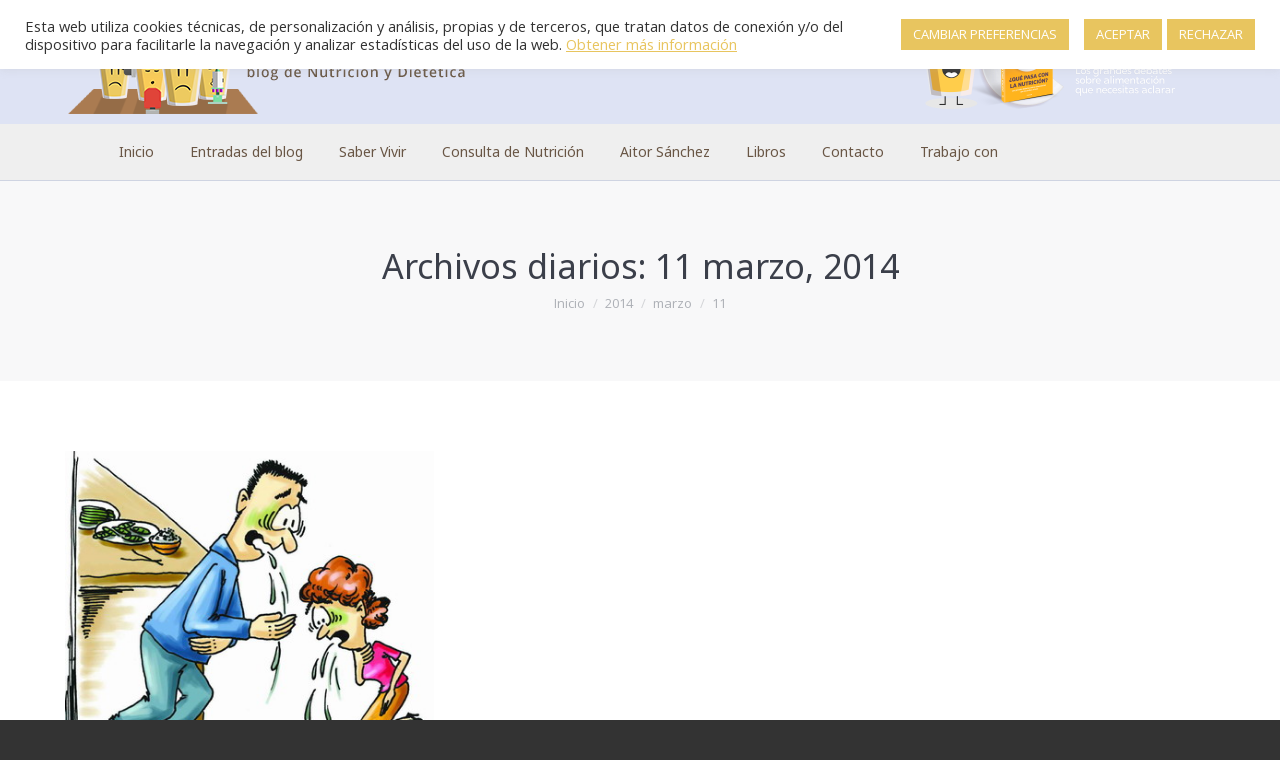

--- FILE ---
content_type: text/html; charset=UTF-8
request_url: https://www.midietacojea.com/2014/03/11/
body_size: 14806
content:
<!DOCTYPE html>
<!--[if !(IE 6) | !(IE 7) | !(IE 8)  ]><!-->
<html lang="es" class="no-js">
<!--<![endif]-->
<head>
	<meta charset="UTF-8" />
		<meta name="viewport" content="width=device-width, initial-scale=1, maximum-scale=1, user-scalable=0">
		<meta name="theme-color" content="#cba447"/>	<link rel="profile" href="https://gmpg.org/xfn/11" />
	        <script type="text/javascript">
            if (/Android|webOS|iPhone|iPad|iPod|BlackBerry|IEMobile|Opera Mini/i.test(navigator.userAgent)) {
                var originalAddEventListener = EventTarget.prototype.addEventListener,
                    oldWidth = window.innerWidth;

                EventTarget.prototype.addEventListener = function (eventName, eventHandler, useCapture) {
                    if (eventName === "resize") {
                        originalAddEventListener.call(this, eventName, function (event) {
                            if (oldWidth === window.innerWidth) {
                                return;
                            }
                            oldWidth = window.innerWidth;
                            if (eventHandler.handleEvent) {
                                eventHandler.handleEvent.call(this, event);
                            }
                            else {
                                eventHandler.call(this, event);
                            };
                        }, useCapture);
                    }
                    else {
                        originalAddEventListener.call(this, eventName, eventHandler, useCapture);
                    };
                };
            };
        </script>
		<title>11 marzo, 2014 &#8211; Mi Dieta Cojea</title>
<meta name='robots' content='max-image-preview:large' />
	<style>img:is([sizes="auto" i], [sizes^="auto," i]) { contain-intrinsic-size: 3000px 1500px }</style>
	<link rel='dns-prefetch' href='//maxcdn.bootstrapcdn.com' />
<link rel='dns-prefetch' href='//fonts.googleapis.com' />
<link rel="alternate" type="application/rss+xml" title="Mi Dieta Cojea &raquo; Feed" href="https://www.midietacojea.com/feed/" />
<link rel="alternate" type="application/rss+xml" title="Mi Dieta Cojea &raquo; Feed de los comentarios" href="https://www.midietacojea.com/comments/feed/" />
<script type="text/javascript">
/* <![CDATA[ */
window._wpemojiSettings = {"baseUrl":"https:\/\/s.w.org\/images\/core\/emoji\/16.0.1\/72x72\/","ext":".png","svgUrl":"https:\/\/s.w.org\/images\/core\/emoji\/16.0.1\/svg\/","svgExt":".svg","source":{"concatemoji":"https:\/\/www.midietacojea.com\/wp-includes\/js\/wp-emoji-release.min.js?ver=6.8.3"}};
/*! This file is auto-generated */
!function(s,n){var o,i,e;function c(e){try{var t={supportTests:e,timestamp:(new Date).valueOf()};sessionStorage.setItem(o,JSON.stringify(t))}catch(e){}}function p(e,t,n){e.clearRect(0,0,e.canvas.width,e.canvas.height),e.fillText(t,0,0);var t=new Uint32Array(e.getImageData(0,0,e.canvas.width,e.canvas.height).data),a=(e.clearRect(0,0,e.canvas.width,e.canvas.height),e.fillText(n,0,0),new Uint32Array(e.getImageData(0,0,e.canvas.width,e.canvas.height).data));return t.every(function(e,t){return e===a[t]})}function u(e,t){e.clearRect(0,0,e.canvas.width,e.canvas.height),e.fillText(t,0,0);for(var n=e.getImageData(16,16,1,1),a=0;a<n.data.length;a++)if(0!==n.data[a])return!1;return!0}function f(e,t,n,a){switch(t){case"flag":return n(e,"\ud83c\udff3\ufe0f\u200d\u26a7\ufe0f","\ud83c\udff3\ufe0f\u200b\u26a7\ufe0f")?!1:!n(e,"\ud83c\udde8\ud83c\uddf6","\ud83c\udde8\u200b\ud83c\uddf6")&&!n(e,"\ud83c\udff4\udb40\udc67\udb40\udc62\udb40\udc65\udb40\udc6e\udb40\udc67\udb40\udc7f","\ud83c\udff4\u200b\udb40\udc67\u200b\udb40\udc62\u200b\udb40\udc65\u200b\udb40\udc6e\u200b\udb40\udc67\u200b\udb40\udc7f");case"emoji":return!a(e,"\ud83e\udedf")}return!1}function g(e,t,n,a){var r="undefined"!=typeof WorkerGlobalScope&&self instanceof WorkerGlobalScope?new OffscreenCanvas(300,150):s.createElement("canvas"),o=r.getContext("2d",{willReadFrequently:!0}),i=(o.textBaseline="top",o.font="600 32px Arial",{});return e.forEach(function(e){i[e]=t(o,e,n,a)}),i}function t(e){var t=s.createElement("script");t.src=e,t.defer=!0,s.head.appendChild(t)}"undefined"!=typeof Promise&&(o="wpEmojiSettingsSupports",i=["flag","emoji"],n.supports={everything:!0,everythingExceptFlag:!0},e=new Promise(function(e){s.addEventListener("DOMContentLoaded",e,{once:!0})}),new Promise(function(t){var n=function(){try{var e=JSON.parse(sessionStorage.getItem(o));if("object"==typeof e&&"number"==typeof e.timestamp&&(new Date).valueOf()<e.timestamp+604800&&"object"==typeof e.supportTests)return e.supportTests}catch(e){}return null}();if(!n){if("undefined"!=typeof Worker&&"undefined"!=typeof OffscreenCanvas&&"undefined"!=typeof URL&&URL.createObjectURL&&"undefined"!=typeof Blob)try{var e="postMessage("+g.toString()+"("+[JSON.stringify(i),f.toString(),p.toString(),u.toString()].join(",")+"));",a=new Blob([e],{type:"text/javascript"}),r=new Worker(URL.createObjectURL(a),{name:"wpTestEmojiSupports"});return void(r.onmessage=function(e){c(n=e.data),r.terminate(),t(n)})}catch(e){}c(n=g(i,f,p,u))}t(n)}).then(function(e){for(var t in e)n.supports[t]=e[t],n.supports.everything=n.supports.everything&&n.supports[t],"flag"!==t&&(n.supports.everythingExceptFlag=n.supports.everythingExceptFlag&&n.supports[t]);n.supports.everythingExceptFlag=n.supports.everythingExceptFlag&&!n.supports.flag,n.DOMReady=!1,n.readyCallback=function(){n.DOMReady=!0}}).then(function(){return e}).then(function(){var e;n.supports.everything||(n.readyCallback(),(e=n.source||{}).concatemoji?t(e.concatemoji):e.wpemoji&&e.twemoji&&(t(e.twemoji),t(e.wpemoji)))}))}((window,document),window._wpemojiSettings);
/* ]]> */
</script>
<style id='wp-emoji-styles-inline-css' type='text/css'>

	img.wp-smiley, img.emoji {
		display: inline !important;
		border: none !important;
		box-shadow: none !important;
		height: 1em !important;
		width: 1em !important;
		margin: 0 0.07em !important;
		vertical-align: -0.1em !important;
		background: none !important;
		padding: 0 !important;
	}
</style>
<link rel='stylesheet' id='wp-block-library-css' href='https://www.midietacojea.com/wp-includes/css/dist/block-library/style.min.css?ver=6.8.3' type='text/css' media='all' />
<style id='wp-block-library-theme-inline-css' type='text/css'>
.wp-block-audio :where(figcaption){color:#555;font-size:13px;text-align:center}.is-dark-theme .wp-block-audio :where(figcaption){color:#ffffffa6}.wp-block-audio{margin:0 0 1em}.wp-block-code{border:1px solid #ccc;border-radius:4px;font-family:Menlo,Consolas,monaco,monospace;padding:.8em 1em}.wp-block-embed :where(figcaption){color:#555;font-size:13px;text-align:center}.is-dark-theme .wp-block-embed :where(figcaption){color:#ffffffa6}.wp-block-embed{margin:0 0 1em}.blocks-gallery-caption{color:#555;font-size:13px;text-align:center}.is-dark-theme .blocks-gallery-caption{color:#ffffffa6}:root :where(.wp-block-image figcaption){color:#555;font-size:13px;text-align:center}.is-dark-theme :root :where(.wp-block-image figcaption){color:#ffffffa6}.wp-block-image{margin:0 0 1em}.wp-block-pullquote{border-bottom:4px solid;border-top:4px solid;color:currentColor;margin-bottom:1.75em}.wp-block-pullquote cite,.wp-block-pullquote footer,.wp-block-pullquote__citation{color:currentColor;font-size:.8125em;font-style:normal;text-transform:uppercase}.wp-block-quote{border-left:.25em solid;margin:0 0 1.75em;padding-left:1em}.wp-block-quote cite,.wp-block-quote footer{color:currentColor;font-size:.8125em;font-style:normal;position:relative}.wp-block-quote:where(.has-text-align-right){border-left:none;border-right:.25em solid;padding-left:0;padding-right:1em}.wp-block-quote:where(.has-text-align-center){border:none;padding-left:0}.wp-block-quote.is-large,.wp-block-quote.is-style-large,.wp-block-quote:where(.is-style-plain){border:none}.wp-block-search .wp-block-search__label{font-weight:700}.wp-block-search__button{border:1px solid #ccc;padding:.375em .625em}:where(.wp-block-group.has-background){padding:1.25em 2.375em}.wp-block-separator.has-css-opacity{opacity:.4}.wp-block-separator{border:none;border-bottom:2px solid;margin-left:auto;margin-right:auto}.wp-block-separator.has-alpha-channel-opacity{opacity:1}.wp-block-separator:not(.is-style-wide):not(.is-style-dots){width:100px}.wp-block-separator.has-background:not(.is-style-dots){border-bottom:none;height:1px}.wp-block-separator.has-background:not(.is-style-wide):not(.is-style-dots){height:2px}.wp-block-table{margin:0 0 1em}.wp-block-table td,.wp-block-table th{word-break:normal}.wp-block-table :where(figcaption){color:#555;font-size:13px;text-align:center}.is-dark-theme .wp-block-table :where(figcaption){color:#ffffffa6}.wp-block-video :where(figcaption){color:#555;font-size:13px;text-align:center}.is-dark-theme .wp-block-video :where(figcaption){color:#ffffffa6}.wp-block-video{margin:0 0 1em}:root :where(.wp-block-template-part.has-background){margin-bottom:0;margin-top:0;padding:1.25em 2.375em}
</style>
<style id='classic-theme-styles-inline-css' type='text/css'>
/*! This file is auto-generated */
.wp-block-button__link{color:#fff;background-color:#32373c;border-radius:9999px;box-shadow:none;text-decoration:none;padding:calc(.667em + 2px) calc(1.333em + 2px);font-size:1.125em}.wp-block-file__button{background:#32373c;color:#fff;text-decoration:none}
</style>
<style id='global-styles-inline-css' type='text/css'>
:root{--wp--preset--aspect-ratio--square: 1;--wp--preset--aspect-ratio--4-3: 4/3;--wp--preset--aspect-ratio--3-4: 3/4;--wp--preset--aspect-ratio--3-2: 3/2;--wp--preset--aspect-ratio--2-3: 2/3;--wp--preset--aspect-ratio--16-9: 16/9;--wp--preset--aspect-ratio--9-16: 9/16;--wp--preset--color--black: #000000;--wp--preset--color--cyan-bluish-gray: #abb8c3;--wp--preset--color--white: #FFF;--wp--preset--color--pale-pink: #f78da7;--wp--preset--color--vivid-red: #cf2e2e;--wp--preset--color--luminous-vivid-orange: #ff6900;--wp--preset--color--luminous-vivid-amber: #fcb900;--wp--preset--color--light-green-cyan: #7bdcb5;--wp--preset--color--vivid-green-cyan: #00d084;--wp--preset--color--pale-cyan-blue: #8ed1fc;--wp--preset--color--vivid-cyan-blue: #0693e3;--wp--preset--color--vivid-purple: #9b51e0;--wp--preset--color--accent: #cba447;--wp--preset--color--dark-gray: #111;--wp--preset--color--light-gray: #767676;--wp--preset--gradient--vivid-cyan-blue-to-vivid-purple: linear-gradient(135deg,rgba(6,147,227,1) 0%,rgb(155,81,224) 100%);--wp--preset--gradient--light-green-cyan-to-vivid-green-cyan: linear-gradient(135deg,rgb(122,220,180) 0%,rgb(0,208,130) 100%);--wp--preset--gradient--luminous-vivid-amber-to-luminous-vivid-orange: linear-gradient(135deg,rgba(252,185,0,1) 0%,rgba(255,105,0,1) 100%);--wp--preset--gradient--luminous-vivid-orange-to-vivid-red: linear-gradient(135deg,rgba(255,105,0,1) 0%,rgb(207,46,46) 100%);--wp--preset--gradient--very-light-gray-to-cyan-bluish-gray: linear-gradient(135deg,rgb(238,238,238) 0%,rgb(169,184,195) 100%);--wp--preset--gradient--cool-to-warm-spectrum: linear-gradient(135deg,rgb(74,234,220) 0%,rgb(151,120,209) 20%,rgb(207,42,186) 40%,rgb(238,44,130) 60%,rgb(251,105,98) 80%,rgb(254,248,76) 100%);--wp--preset--gradient--blush-light-purple: linear-gradient(135deg,rgb(255,206,236) 0%,rgb(152,150,240) 100%);--wp--preset--gradient--blush-bordeaux: linear-gradient(135deg,rgb(254,205,165) 0%,rgb(254,45,45) 50%,rgb(107,0,62) 100%);--wp--preset--gradient--luminous-dusk: linear-gradient(135deg,rgb(255,203,112) 0%,rgb(199,81,192) 50%,rgb(65,88,208) 100%);--wp--preset--gradient--pale-ocean: linear-gradient(135deg,rgb(255,245,203) 0%,rgb(182,227,212) 50%,rgb(51,167,181) 100%);--wp--preset--gradient--electric-grass: linear-gradient(135deg,rgb(202,248,128) 0%,rgb(113,206,126) 100%);--wp--preset--gradient--midnight: linear-gradient(135deg,rgb(2,3,129) 0%,rgb(40,116,252) 100%);--wp--preset--font-size--small: 13px;--wp--preset--font-size--medium: 20px;--wp--preset--font-size--large: 36px;--wp--preset--font-size--x-large: 42px;--wp--preset--spacing--20: 0.44rem;--wp--preset--spacing--30: 0.67rem;--wp--preset--spacing--40: 1rem;--wp--preset--spacing--50: 1.5rem;--wp--preset--spacing--60: 2.25rem;--wp--preset--spacing--70: 3.38rem;--wp--preset--spacing--80: 5.06rem;--wp--preset--shadow--natural: 6px 6px 9px rgba(0, 0, 0, 0.2);--wp--preset--shadow--deep: 12px 12px 50px rgba(0, 0, 0, 0.4);--wp--preset--shadow--sharp: 6px 6px 0px rgba(0, 0, 0, 0.2);--wp--preset--shadow--outlined: 6px 6px 0px -3px rgba(255, 255, 255, 1), 6px 6px rgba(0, 0, 0, 1);--wp--preset--shadow--crisp: 6px 6px 0px rgba(0, 0, 0, 1);}:where(.is-layout-flex){gap: 0.5em;}:where(.is-layout-grid){gap: 0.5em;}body .is-layout-flex{display: flex;}.is-layout-flex{flex-wrap: wrap;align-items: center;}.is-layout-flex > :is(*, div){margin: 0;}body .is-layout-grid{display: grid;}.is-layout-grid > :is(*, div){margin: 0;}:where(.wp-block-columns.is-layout-flex){gap: 2em;}:where(.wp-block-columns.is-layout-grid){gap: 2em;}:where(.wp-block-post-template.is-layout-flex){gap: 1.25em;}:where(.wp-block-post-template.is-layout-grid){gap: 1.25em;}.has-black-color{color: var(--wp--preset--color--black) !important;}.has-cyan-bluish-gray-color{color: var(--wp--preset--color--cyan-bluish-gray) !important;}.has-white-color{color: var(--wp--preset--color--white) !important;}.has-pale-pink-color{color: var(--wp--preset--color--pale-pink) !important;}.has-vivid-red-color{color: var(--wp--preset--color--vivid-red) !important;}.has-luminous-vivid-orange-color{color: var(--wp--preset--color--luminous-vivid-orange) !important;}.has-luminous-vivid-amber-color{color: var(--wp--preset--color--luminous-vivid-amber) !important;}.has-light-green-cyan-color{color: var(--wp--preset--color--light-green-cyan) !important;}.has-vivid-green-cyan-color{color: var(--wp--preset--color--vivid-green-cyan) !important;}.has-pale-cyan-blue-color{color: var(--wp--preset--color--pale-cyan-blue) !important;}.has-vivid-cyan-blue-color{color: var(--wp--preset--color--vivid-cyan-blue) !important;}.has-vivid-purple-color{color: var(--wp--preset--color--vivid-purple) !important;}.has-black-background-color{background-color: var(--wp--preset--color--black) !important;}.has-cyan-bluish-gray-background-color{background-color: var(--wp--preset--color--cyan-bluish-gray) !important;}.has-white-background-color{background-color: var(--wp--preset--color--white) !important;}.has-pale-pink-background-color{background-color: var(--wp--preset--color--pale-pink) !important;}.has-vivid-red-background-color{background-color: var(--wp--preset--color--vivid-red) !important;}.has-luminous-vivid-orange-background-color{background-color: var(--wp--preset--color--luminous-vivid-orange) !important;}.has-luminous-vivid-amber-background-color{background-color: var(--wp--preset--color--luminous-vivid-amber) !important;}.has-light-green-cyan-background-color{background-color: var(--wp--preset--color--light-green-cyan) !important;}.has-vivid-green-cyan-background-color{background-color: var(--wp--preset--color--vivid-green-cyan) !important;}.has-pale-cyan-blue-background-color{background-color: var(--wp--preset--color--pale-cyan-blue) !important;}.has-vivid-cyan-blue-background-color{background-color: var(--wp--preset--color--vivid-cyan-blue) !important;}.has-vivid-purple-background-color{background-color: var(--wp--preset--color--vivid-purple) !important;}.has-black-border-color{border-color: var(--wp--preset--color--black) !important;}.has-cyan-bluish-gray-border-color{border-color: var(--wp--preset--color--cyan-bluish-gray) !important;}.has-white-border-color{border-color: var(--wp--preset--color--white) !important;}.has-pale-pink-border-color{border-color: var(--wp--preset--color--pale-pink) !important;}.has-vivid-red-border-color{border-color: var(--wp--preset--color--vivid-red) !important;}.has-luminous-vivid-orange-border-color{border-color: var(--wp--preset--color--luminous-vivid-orange) !important;}.has-luminous-vivid-amber-border-color{border-color: var(--wp--preset--color--luminous-vivid-amber) !important;}.has-light-green-cyan-border-color{border-color: var(--wp--preset--color--light-green-cyan) !important;}.has-vivid-green-cyan-border-color{border-color: var(--wp--preset--color--vivid-green-cyan) !important;}.has-pale-cyan-blue-border-color{border-color: var(--wp--preset--color--pale-cyan-blue) !important;}.has-vivid-cyan-blue-border-color{border-color: var(--wp--preset--color--vivid-cyan-blue) !important;}.has-vivid-purple-border-color{border-color: var(--wp--preset--color--vivid-purple) !important;}.has-vivid-cyan-blue-to-vivid-purple-gradient-background{background: var(--wp--preset--gradient--vivid-cyan-blue-to-vivid-purple) !important;}.has-light-green-cyan-to-vivid-green-cyan-gradient-background{background: var(--wp--preset--gradient--light-green-cyan-to-vivid-green-cyan) !important;}.has-luminous-vivid-amber-to-luminous-vivid-orange-gradient-background{background: var(--wp--preset--gradient--luminous-vivid-amber-to-luminous-vivid-orange) !important;}.has-luminous-vivid-orange-to-vivid-red-gradient-background{background: var(--wp--preset--gradient--luminous-vivid-orange-to-vivid-red) !important;}.has-very-light-gray-to-cyan-bluish-gray-gradient-background{background: var(--wp--preset--gradient--very-light-gray-to-cyan-bluish-gray) !important;}.has-cool-to-warm-spectrum-gradient-background{background: var(--wp--preset--gradient--cool-to-warm-spectrum) !important;}.has-blush-light-purple-gradient-background{background: var(--wp--preset--gradient--blush-light-purple) !important;}.has-blush-bordeaux-gradient-background{background: var(--wp--preset--gradient--blush-bordeaux) !important;}.has-luminous-dusk-gradient-background{background: var(--wp--preset--gradient--luminous-dusk) !important;}.has-pale-ocean-gradient-background{background: var(--wp--preset--gradient--pale-ocean) !important;}.has-electric-grass-gradient-background{background: var(--wp--preset--gradient--electric-grass) !important;}.has-midnight-gradient-background{background: var(--wp--preset--gradient--midnight) !important;}.has-small-font-size{font-size: var(--wp--preset--font-size--small) !important;}.has-medium-font-size{font-size: var(--wp--preset--font-size--medium) !important;}.has-large-font-size{font-size: var(--wp--preset--font-size--large) !important;}.has-x-large-font-size{font-size: var(--wp--preset--font-size--x-large) !important;}
:where(.wp-block-post-template.is-layout-flex){gap: 1.25em;}:where(.wp-block-post-template.is-layout-grid){gap: 1.25em;}
:where(.wp-block-columns.is-layout-flex){gap: 2em;}:where(.wp-block-columns.is-layout-grid){gap: 2em;}
:root :where(.wp-block-pullquote){font-size: 1.5em;line-height: 1.6;}
</style>
<link rel='stylesheet' id='contact-form-7-css' href='https://www.midietacojea.com/wp-content/plugins/contact-form-7/includes/css/styles.css?ver=5.6.3' type='text/css' media='all' />
<link rel='stylesheet' id='cookie-law-info-css' href='https://www.midietacojea.com/wp-content/plugins/cookie-law-info/legacy/public/css/cookie-law-info-public.css?ver=3.0.0' type='text/css' media='all' />
<link rel='stylesheet' id='cookie-law-info-gdpr-css' href='https://www.midietacojea.com/wp-content/plugins/cookie-law-info/legacy/public/css/cookie-law-info-gdpr.css?ver=3.0.0' type='text/css' media='all' />
<link rel='stylesheet' id='ehb_stylesheet-css' href='https://www.midietacojea.com/wp-content/plugins/easy-heads-up-bar/css/ehu.css?ver=2.1.7' type='text/css' media='all' />
<link rel='stylesheet' id='rs-plugin-settings-css' href='https://www.midietacojea.com/wp-content/plugins/revslider/public/assets/css/settings.css?ver=5.3.1.5' type='text/css' media='all' />
<style id='rs-plugin-settings-inline-css' type='text/css'>
#rs-demo-id {}
</style>
<link rel='stylesheet' id='simple-share-buttons-adder-font-awesome-css' href='//maxcdn.bootstrapcdn.com/font-awesome/4.3.0/css/font-awesome.min.css?ver=8.3.1' type='text/css' media='all' />
<link rel='stylesheet' id='magnific-popup-au-css' href='https://www.midietacojea.com/wp-content/plugins/youtube-channel/assets/lib/magnific-popup/magnific-popup.min.css?ver=3.0.12.1' type='text/css' media='all' />
<link rel='stylesheet' id='youtube-channel-css' href='https://www.midietacojea.com/wp-content/plugins/youtube-channel/assets/css/youtube-channel.css?ver=3.0.12.1' type='text/css' media='all' />
<link rel='stylesheet' id='the7-Defaults-css' href='https://www.midietacojea.com/wp-content/uploads/smile_fonts/Defaults/Defaults.css?ver=6.8.3' type='text/css' media='all' />
<link rel='stylesheet' id='dt-web-fonts-css' href='https://fonts.googleapis.com/css?family=Roboto:400,500,600,700%7COpen+Sans:400,600,700%7CNoto+Sans:400,600,700' type='text/css' media='all' />
<link rel='stylesheet' id='dt-main-css' href='https://www.midietacojea.com/wp-content/themes/dt-the7/css/main.min.css?ver=10.13.1' type='text/css' media='all' />
<link rel='stylesheet' id='the7-font-css' href='https://www.midietacojea.com/wp-content/themes/dt-the7/fonts/icomoon-the7-font/icomoon-the7-font.min.css?ver=10.13.1' type='text/css' media='all' />
<link rel='stylesheet' id='the7-awesome-fonts-css' href='https://www.midietacojea.com/wp-content/themes/dt-the7/fonts/FontAwesome/css/all.min.css?ver=10.13.1' type='text/css' media='all' />
<link rel='stylesheet' id='the7-awesome-fonts-back-css' href='https://www.midietacojea.com/wp-content/themes/dt-the7/fonts/FontAwesome/back-compat.min.css?ver=10.13.1' type='text/css' media='all' />
<link rel='stylesheet' id='the7-custom-scrollbar-css' href='https://www.midietacojea.com/wp-content/themes/dt-the7/lib/custom-scrollbar/custom-scrollbar.min.css?ver=10.13.1' type='text/css' media='all' />
<link rel='stylesheet' id='the7-wpbakery-css' href='https://www.midietacojea.com/wp-content/themes/dt-the7/css/wpbakery.min.css?ver=10.13.1' type='text/css' media='all' />
<link rel='stylesheet' id='the7-css-vars-css' href='https://www.midietacojea.com/wp-content/uploads/the7-css/css-vars.css?ver=4191f318e168' type='text/css' media='all' />
<link rel='stylesheet' id='dt-custom-css' href='https://www.midietacojea.com/wp-content/uploads/the7-css/custom.css?ver=4191f318e168' type='text/css' media='all' />
<link rel='stylesheet' id='dt-media-css' href='https://www.midietacojea.com/wp-content/uploads/the7-css/media.css?ver=4191f318e168' type='text/css' media='all' />
<link rel='stylesheet' id='the7-mega-menu-css' href='https://www.midietacojea.com/wp-content/uploads/the7-css/mega-menu.css?ver=4191f318e168' type='text/css' media='all' />
<link rel='stylesheet' id='style-css' href='https://www.midietacojea.com/wp-content/themes/dt-the7-child/style.css?ver=10.13.1' type='text/css' media='all' />
<script type="text/javascript" src="https://www.midietacojea.com/wp-includes/js/jquery/jquery.min.js?ver=3.7.1" id="jquery-core-js"></script>
<script type="text/javascript" src="https://www.midietacojea.com/wp-includes/js/jquery/jquery-migrate.min.js?ver=3.4.1" id="jquery-migrate-js"></script>
<script type="text/javascript" id="cookie-law-info-js-extra">
/* <![CDATA[ */
var Cli_Data = {"nn_cookie_ids":[],"cookielist":[],"non_necessary_cookies":[],"ccpaEnabled":"","ccpaRegionBased":"","ccpaBarEnabled":"","strictlyEnabled":["necessary","obligatoire"],"ccpaType":"gdpr","js_blocking":"","custom_integration":"","triggerDomRefresh":"","secure_cookies":""};
var cli_cookiebar_settings = {"animate_speed_hide":"500","animate_speed_show":"500","background":"#FFF","border":"#b1a6a6c2","border_on":"","button_1_button_colour":"#e8c55f","button_1_button_hover":"#ba9e4c","button_1_link_colour":"#fff","button_1_as_button":"1","button_1_new_win":"","button_2_button_colour":"#333","button_2_button_hover":"#292929","button_2_link_colour":"#e8c55f","button_2_as_button":"","button_2_hidebar":"","button_3_button_colour":"#e8c55f","button_3_button_hover":"#ba9e4c","button_3_link_colour":"#fff","button_3_as_button":"1","button_3_new_win":"","button_4_button_colour":"#e8c55f","button_4_button_hover":"#ba9e4c","button_4_link_colour":"#ffffff","button_4_as_button":"1","button_7_button_colour":"#e8c55f","button_7_button_hover":"#ba9e4c","button_7_link_colour":"#fff","button_7_as_button":"1","button_7_new_win":"","font_family":"inherit","header_fix":"","notify_animate_hide":"1","notify_animate_show":"","notify_div_id":"#cookie-law-info-bar","notify_position_horizontal":"right","notify_position_vertical":"top","scroll_close":"","scroll_close_reload":"","accept_close_reload":"","reject_close_reload":"","showagain_tab":"","showagain_background":"#fff","showagain_border":"#000","showagain_div_id":"#cookie-law-info-again","showagain_x_position":"100px","text":"#333333","show_once_yn":"","show_once":"10000","logging_on":"","as_popup":"","popup_overlay":"1","bar_heading_text":"","cookie_bar_as":"banner","popup_showagain_position":"bottom-right","widget_position":"left"};
var log_object = {"ajax_url":"https:\/\/www.midietacojea.com\/wp-admin\/admin-ajax.php"};
/* ]]> */
</script>
<script type="text/javascript" src="https://www.midietacojea.com/wp-content/plugins/cookie-law-info/legacy/public/js/cookie-law-info-public.js?ver=3.0.0" id="cookie-law-info-js"></script>
<script type="text/javascript" src="https://www.midietacojea.com/wp-content/plugins/revslider/public/assets/js/jquery.themepunch.tools.min.js?ver=5.3.1.5" id="tp-tools-js"></script>
<script type="text/javascript" src="https://www.midietacojea.com/wp-content/plugins/revslider/public/assets/js/jquery.themepunch.revolution.min.js?ver=5.3.1.5" id="revmin-js"></script>
<script type="text/javascript" id="dt-above-fold-js-extra">
/* <![CDATA[ */
var dtLocal = {"themeUrl":"https:\/\/www.midietacojea.com\/wp-content\/themes\/dt-the7","passText":"Para ver esta publicaci\u00f3n protegida, introduce la contrase\u00f1a debajo:","moreButtonText":{"loading":"Cargando...","loadMore":"Cargar m\u00e1s"},"postID":"1714","ajaxurl":"https:\/\/www.midietacojea.com\/wp-admin\/admin-ajax.php","REST":{"baseUrl":"https:\/\/www.midietacojea.com\/wp-json\/the7\/v1","endpoints":{"sendMail":"\/send-mail"}},"contactMessages":{"required":"One or more fields have an error. Please check and try again.","terms":"Please accept the privacy policy.","fillTheCaptchaError":"Please, fill the captcha."},"captchaSiteKey":"","ajaxNonce":"f55352a3ca","pageData":{"type":"archive","template":"archive","layout":"masonry"},"themeSettings":{"smoothScroll":"off","lazyLoading":false,"accentColor":{"mode":"solid","color":"#cba447"},"desktopHeader":{"height":180},"ToggleCaptionEnabled":"disabled","ToggleCaption":"Navigation","floatingHeader":{"showAfter":94,"showMenu":false,"height":56,"logo":{"showLogo":true,"html":"","url":"https:\/\/www.midietacojea.com\/"}},"topLine":{"floatingTopLine":{"logo":{"showLogo":false,"html":""}}},"mobileHeader":{"firstSwitchPoint":990,"secondSwitchPoint":500,"firstSwitchPointHeight":70,"secondSwitchPointHeight":56,"mobileToggleCaptionEnabled":"disabled","mobileToggleCaption":"Men\u00fa"},"stickyMobileHeaderFirstSwitch":{"logo":{"html":"<img class=\" preload-me\" src=\"https:\/\/www.midietacojea.com\/wp-content\/uploads\/logo-mi-dieta-cojea.png\" srcset=\"https:\/\/www.midietacojea.com\/wp-content\/uploads\/logo-mi-dieta-cojea.png 486w\" width=\"486\" height=\"104\"   sizes=\"486px\" alt=\"Mi Dieta Cojea\" \/>"}},"stickyMobileHeaderSecondSwitch":{"logo":{"html":"<img class=\" preload-me\" src=\"https:\/\/www.midietacojea.com\/wp-content\/uploads\/logo-mi-dieta-cojea.png\" srcset=\"https:\/\/www.midietacojea.com\/wp-content\/uploads\/logo-mi-dieta-cojea.png 486w\" width=\"486\" height=\"104\"   sizes=\"486px\" alt=\"Mi Dieta Cojea\" \/>"}},"content":{"textColor":"#4f4f4f","headerColor":"#424242"},"sidebar":{"switchPoint":970},"boxedWidth":"1280px","stripes":{"stripe1":{"textColor":"#787d85","headerColor":"#3b3f4a"},"stripe2":{"textColor":"#8b9199","headerColor":"#ffffff"},"stripe3":{"textColor":"#ffffff","headerColor":"#ffffff"}}},"VCMobileScreenWidth":"768"};
var dtShare = {"shareButtonText":{"facebook":"Compartir en Facebook","twitter":"Tweet","pinterest":"Tweet","linkedin":"Compartir en Linkedin","whatsapp":"Compartir en Whatsapp"},"overlayOpacity":"85"};
/* ]]> */
</script>
<script type="text/javascript" src="https://www.midietacojea.com/wp-content/themes/dt-the7/js/above-the-fold.min.js?ver=10.13.1" id="dt-above-fold-js"></script>
<link rel="https://api.w.org/" href="https://www.midietacojea.com/wp-json/" /><link rel="EditURI" type="application/rsd+xml" title="RSD" href="https://www.midietacojea.com/xmlrpc.php?rsd" />
<meta name="generator" content="WordPress 6.8.3" />
<script type="text/javascript">
(function(url){
	if(/(?:Chrome\/26\.0\.1410\.63 Safari\/537\.31|WordfenceTestMonBot)/.test(navigator.userAgent)){ return; }
	var addEvent = function(evt, handler) {
		if (window.addEventListener) {
			document.addEventListener(evt, handler, false);
		} else if (window.attachEvent) {
			document.attachEvent('on' + evt, handler);
		}
	};
	var removeEvent = function(evt, handler) {
		if (window.removeEventListener) {
			document.removeEventListener(evt, handler, false);
		} else if (window.detachEvent) {
			document.detachEvent('on' + evt, handler);
		}
	};
	var evts = 'contextmenu dblclick drag dragend dragenter dragleave dragover dragstart drop keydown keypress keyup mousedown mousemove mouseout mouseover mouseup mousewheel scroll'.split(' ');
	var logHuman = function() {
		if (window.wfLogHumanRan) { return; }
		window.wfLogHumanRan = true;
		var wfscr = document.createElement('script');
		wfscr.type = 'text/javascript';
		wfscr.async = true;
		wfscr.src = url + '&r=' + Math.random();
		(document.getElementsByTagName('head')[0]||document.getElementsByTagName('body')[0]).appendChild(wfscr);
		for (var i = 0; i < evts.length; i++) {
			removeEvent(evts[i], logHuman);
		}
	};
	for (var i = 0; i < evts.length; i++) {
		addEvent(evts[i], logHuman);
	}
})('//www.midietacojea.com/?wordfence_lh=1&hid=9571FA94A7CA402EB6C3CA90DC967D9A');
</script><meta name="generator" content="Powered by WPBakery Page Builder - drag and drop page builder for WordPress."/>
<meta name="generator" content="Powered by Slider Revolution 5.3.1.5 - responsive, Mobile-Friendly Slider Plugin for WordPress with comfortable drag and drop interface." />
<link rel="icon" href="https://www.midietacojea.com/wp-content/uploads/vaso-midietacojea.png" type="image/png" sizes="16x16"/><noscript><style> .wpb_animate_when_almost_visible { opacity: 1; }</style></noscript><!-- Global site tag (gtag.js) - Google Analytics -->
<script async src="https://www.googletagmanager.com/gtag/js?id=UA-99275944-1"></script>
<script>
  window.dataLayer = window.dataLayer || [];
  function gtag(){dataLayer.push(arguments);}
  gtag('js', new Date());

  gtag('config', 'UA-99275944-1');
</script><style id='the7-custom-inline-css' type='text/css'>
.youtube_channel.ytc_wall_1-6 .ytc_video_container {
    padding: 5px;
    box-sizing: border-box;
    max-width: 33.333%;
}
/*.youtube_channel.ytc_wall_1-6 .ytc_video_container.ytc_video_1 {
    max-width: 100%;
}*/
@media screen and (max-width: 768px) {
    .youtube_channel.ytc_wall_1-6 .ytc_video_container:not(.ytc_video_1) {
        max-width: 50%;
    }
   .youtube_channel.ytc_wall_1-6 .ytc_video_container {
       max-width: 100%;
   }
}
@media screen and (max-width: 545px) {
   #ehu-bar {
     display:none;
   }
}
@media screen and (max-width: 480px) {
    .youtube_channel.ytc_wall_1-6 .ytc_video_container:not(.ytc_video_1) {
        max-width: 100%;
    }
}

#ehu-bar {
    box-shadow: 0 -5px 10px rgba(0, 0, 0, 0.35);
}
#ehu-bar #mce-EMAIL{
   color: #333!important;
}

.interiorbarra #mce-EMAIL {
    min-width: 270px;
}
.interiorbarra {
    max-width: 1250px;
    margin: auto!important;
}
.interiorbarra .mc-field-group {
    float: left;
    margin: 0 15px!important;
}
.interiorbarra #mc-embedded-subscribe {
    height: 42px;
    font-size: 16px;
    font-weight: normal;
    padding: 0 20px;
}
.interiorbarra img {
    float: left;
    position: relative;
    bottom: 0;
    margin-top: -45px;
    margin-right: 30px;
    max-width: 100%;
}
#ehu-open-button {
    right: 65px!important;
    bottom: 16px!important;
}
.author.vcard {
    display: none;
}
.feedrtve .wf-cell.wf-1 a {
    text-decoration: none;
    font-size: 14px;
    padding-bottom: 17px;
    display: block;
    line-height: 21px;
}
.feedrtve .wf-cell.wf-1 a:hover {
color: #cba447;
}
::-webkit-input-placeholder { /* WebKit browsers */
color: #555 !important;
opacity: 1;
}

:-moz-placeholder { /* Mozilla Firefox 4 to 18 */
color: #555 !important;
opacity: 1;
}
::-moz-placeholder { /* Mozilla Firefox 19+ */
color: #555 !important;
opacity: 1;
}
:-ms-input-placeholder { /* Internet Explorer 10+ */
color: #555 !important;
opacity: 1;
}
.ssba.ssba-wrap {
    border: 1px solid #ccc;
    padding: 15px;
    margin-top: 45px;
}
body.home #comments {
    display: none;
}
</style>
</head>
<body id="the7-body" class="archive date wp-embed-responsive wp-theme-dt-the7 wp-child-theme-dt-the7-child layout-masonry description-under-image boxed-layout dt-responsive-on right-mobile-menu-close-icon ouside-menu-close-icon mobile-hamburger-close-bg-enable mobile-hamburger-close-bg-hover-enable  fade-medium-mobile-menu-close-icon fade-medium-menu-close-icon srcset-enabled btn-flat custom-btn-color custom-btn-hover-color floating-mobile-menu-icon top-header first-switch-logo-left first-switch-menu-right second-switch-logo-left second-switch-menu-right right-mobile-menu layzr-loading-on popup-message-style dt-fa-compatibility the7-ver-10.13.1 wpb-js-composer js-comp-ver-6.9.0 vc_responsive">
<!-- The7 10.13.1 -->

<div id="page" class="boxed">
	<a class="skip-link screen-reader-text" href="#content">Saltar al contenido</a>

<div class="masthead classic-header left bg-behind-menu widgets full-height line-decoration shadow-mobile-header-decoration small-mobile-menu-icon mobile-menu-icon-bg-on mobile-menu-icon-hover-bg-on dt-parent-menu-clickable show-sub-menu-on-hover"  role="banner">

	<div class="top-bar full-width-line top-bar-empty">
	<div class="top-bar-bg" ></div>
	<div class="mini-widgets left-widgets"></div><div class="mini-widgets right-widgets"></div></div>

	<header class="header-bar">

		<div class="branding">
	<div id="site-title" class="assistive-text">Mi Dieta Cojea</div>
	<div id="site-description" class="assistive-text">Blog de Nutrición y Dietética</div>
	<a class="" href="https://www.midietacojea.com/"><img class=" preload-me" src="https://www.midietacojea.com/wp-content/uploads/logo-mi-dieta-cojea.png" srcset="https://www.midietacojea.com/wp-content/uploads/logo-mi-dieta-cojea.png 486w" width="486" height="104"   sizes="486px" alt="Mi Dieta Cojea" /></a><div class="mini-widgets"></div><div class="mini-widgets"><div class="text-area show-on-desktop in-menu-first-switch in-menu-second-switch"><p><a href="https://www.midietacojea.com/libro-que-pasa-con-la-nutricion/"> <img src="https://www.midietacojea.com/wp-content/uploads/Banner-QPCLN-sin-fondo-300x98-1.png" style="max-width:100%;"/></p>
</div></div></div>

		<nav class="navigation">

			<ul id="primary-menu" class="main-nav underline-decoration l-to-r-line outside-item-remove-margin"><li class="menu-item menu-item-type-post_type menu-item-object-page menu-item-home menu-item-101 first depth-0"><a href='https://www.midietacojea.com/' data-level='1'><span class="menu-item-text"><span class="menu-text">Inicio</span></span></a></li> <li class="menu-item menu-item-type-post_type menu-item-object-page menu-item-has-children menu-item-148 has-children depth-0"><a href='https://www.midietacojea.com/entradas-del-blog/' data-level='1'><span class="menu-item-text"><span class="menu-text">Entradas del blog</span></span></a><ul class="sub-nav hover-style-bg level-arrows-on"><li class="menu-item menu-item-type-post_type menu-item-object-page menu-item-6105 first depth-1"><a href='https://www.midietacojea.com/nutricion-y-dietetica/' data-level='2'><span class="menu-item-text"><span class="menu-text">Nutrición y dietética</span></span></a></li> <li class="menu-item menu-item-type-post_type menu-item-object-page menu-item-6104 depth-1"><a href='https://www.midietacojea.com/ciencia-y-tecnologia/' data-level='2'><span class="menu-item-text"><span class="menu-text">Ciencia y tecnología</span></span></a></li> <li class="menu-item menu-item-type-post_type menu-item-object-page menu-item-6103 depth-1"><a href='https://www.midietacojea.com/alimentacion-y-sociedad/' data-level='2'><span class="menu-item-text"><span class="menu-text">Alimentación y sociedad</span></span></a></li> <li class="menu-item menu-item-type-post_type menu-item-object-page menu-item-6102 depth-1"><a href='https://www.midietacojea.com/compra-y-cocina/' data-level='2'><span class="menu-item-text"><span class="menu-text">Compra y cocina</span></span></a></li> <li class="menu-item menu-item-type-post_type menu-item-object-page menu-item-6101 depth-1"><a href='https://www.midietacojea.com/salud-2/' data-level='2'><span class="menu-item-text"><span class="menu-text">Salud</span></span></a></li> </ul></li> <li class="menu-item menu-item-type-custom menu-item-object-custom menu-item-102 depth-0"><a href='http://www.rtve.es/alacarta/videos/saber-vivir/' target='_blank' data-level='1'><span class="menu-item-text"><span class="menu-text">Saber Vivir</span></span></a></li> <li class="menu-item menu-item-type-custom menu-item-object-custom menu-item-103 depth-0"><a href='http://www.centroaleris.com' target='_blank' data-level='1'><span class="menu-item-text"><span class="menu-text">Consulta de Nutrición</span></span></a></li> <li class="menu-item menu-item-type-post_type menu-item-object-page menu-item-191 depth-0"><a href='https://www.midietacojea.com/aitor-sanchez/' data-level='1'><span class="menu-item-text"><span class="menu-text">Aitor Sánchez</span></span></a></li> <li class="menu-item menu-item-type-post_type menu-item-object-page menu-item-has-children menu-item-6043 has-children depth-0"><a href='https://www.midietacojea.com/libro-mi-dieta-cojea/' data-level='1'><span class="menu-item-text"><span class="menu-text">Libros</span></span></a><ul class="sub-nav hover-style-bg level-arrows-on"><li class="menu-item menu-item-type-post_type menu-item-object-page menu-item-6042 first depth-1"><a href='https://www.midietacojea.com/libro-mi-dieta-cojea/' data-level='2'><span class="menu-item-text"><span class="menu-text">Libro Mi Dieta Cojea</span></span></a></li> <li class="menu-item menu-item-type-post_type menu-item-object-page menu-item-6041 depth-1"><a href='https://www.midietacojea.com/libro-mi-dieta-ya-no-cojea/' data-level='2'><span class="menu-item-text"><span class="menu-text">Libro Mi Dieta Ya No Cojea</span></span></a></li> <li class="menu-item menu-item-type-post_type menu-item-object-page menu-item-6039 depth-1"><a href='https://www.midietacojea.com/libro-que-le-doy-de-comer/' data-level='2'><span class="menu-item-text"><span class="menu-text">Libro ¿Qué le doy de comer?</span></span></a></li> <li class="menu-item menu-item-type-post_type menu-item-object-page menu-item-6040 depth-1"><a href='https://www.midietacojea.com/libro-tu-dieta-puede-salvar-el-planeta-2/' data-level='2'><span class="menu-item-text"><span class="menu-text">Libro Tu Dieta Puede Salvar El Planeta</span></span></a></li> <li class="menu-item menu-item-type-post_type menu-item-object-page menu-item-6555 depth-1"><a href='https://www.midietacojea.com/libro-que-pasa-con-la-nutricion/' data-level='2'><span class="menu-item-text"><span class="menu-text">Libro ¿Qué pasa con la nutrición?</span></span></a></li> </ul></li> <li class="menu-item menu-item-type-post_type menu-item-object-page menu-item-190 depth-0"><a href='https://www.midietacojea.com/contacto/' data-level='1'><span class="menu-item-text"><span class="menu-text">Contacto</span></span></a></li> <li class="menu-item menu-item-type-post_type menu-item-object-page menu-item-5786 last depth-0"><a href='https://www.midietacojea.com/trabaja-con/' data-level='1'><span class="menu-item-text"><span class="menu-text">Trabajo con</span></span></a></li> </ul>
			
		</nav>

	</header>

</div>
<div role="navigation" class="dt-mobile-header mobile-menu-show-divider">
	<div class="dt-close-mobile-menu-icon"><div class="close-line-wrap"><span class="close-line"></span><span class="close-line"></span><span class="close-line"></span></div></div>	<ul id="mobile-menu" class="mobile-main-nav">
		<li class="menu-item menu-item-type-post_type menu-item-object-page menu-item-home menu-item-101 first depth-0"><a href='https://www.midietacojea.com/' data-level='1'><span class="menu-item-text"><span class="menu-text">Inicio</span></span></a></li> <li class="menu-item menu-item-type-post_type menu-item-object-page menu-item-has-children menu-item-148 has-children depth-0"><a href='https://www.midietacojea.com/entradas-del-blog/' data-level='1'><span class="menu-item-text"><span class="menu-text">Entradas del blog</span></span></a><ul class="sub-nav hover-style-bg level-arrows-on"><li class="menu-item menu-item-type-post_type menu-item-object-page menu-item-6105 first depth-1"><a href='https://www.midietacojea.com/nutricion-y-dietetica/' data-level='2'><span class="menu-item-text"><span class="menu-text">Nutrición y dietética</span></span></a></li> <li class="menu-item menu-item-type-post_type menu-item-object-page menu-item-6104 depth-1"><a href='https://www.midietacojea.com/ciencia-y-tecnologia/' data-level='2'><span class="menu-item-text"><span class="menu-text">Ciencia y tecnología</span></span></a></li> <li class="menu-item menu-item-type-post_type menu-item-object-page menu-item-6103 depth-1"><a href='https://www.midietacojea.com/alimentacion-y-sociedad/' data-level='2'><span class="menu-item-text"><span class="menu-text">Alimentación y sociedad</span></span></a></li> <li class="menu-item menu-item-type-post_type menu-item-object-page menu-item-6102 depth-1"><a href='https://www.midietacojea.com/compra-y-cocina/' data-level='2'><span class="menu-item-text"><span class="menu-text">Compra y cocina</span></span></a></li> <li class="menu-item menu-item-type-post_type menu-item-object-page menu-item-6101 depth-1"><a href='https://www.midietacojea.com/salud-2/' data-level='2'><span class="menu-item-text"><span class="menu-text">Salud</span></span></a></li> </ul></li> <li class="menu-item menu-item-type-custom menu-item-object-custom menu-item-102 depth-0"><a href='http://www.rtve.es/alacarta/videos/saber-vivir/' target='_blank' data-level='1'><span class="menu-item-text"><span class="menu-text">Saber Vivir</span></span></a></li> <li class="menu-item menu-item-type-custom menu-item-object-custom menu-item-103 depth-0"><a href='http://www.centroaleris.com' target='_blank' data-level='1'><span class="menu-item-text"><span class="menu-text">Consulta de Nutrición</span></span></a></li> <li class="menu-item menu-item-type-post_type menu-item-object-page menu-item-191 depth-0"><a href='https://www.midietacojea.com/aitor-sanchez/' data-level='1'><span class="menu-item-text"><span class="menu-text">Aitor Sánchez</span></span></a></li> <li class="menu-item menu-item-type-post_type menu-item-object-page menu-item-has-children menu-item-6043 has-children depth-0"><a href='https://www.midietacojea.com/libro-mi-dieta-cojea/' data-level='1'><span class="menu-item-text"><span class="menu-text">Libros</span></span></a><ul class="sub-nav hover-style-bg level-arrows-on"><li class="menu-item menu-item-type-post_type menu-item-object-page menu-item-6042 first depth-1"><a href='https://www.midietacojea.com/libro-mi-dieta-cojea/' data-level='2'><span class="menu-item-text"><span class="menu-text">Libro Mi Dieta Cojea</span></span></a></li> <li class="menu-item menu-item-type-post_type menu-item-object-page menu-item-6041 depth-1"><a href='https://www.midietacojea.com/libro-mi-dieta-ya-no-cojea/' data-level='2'><span class="menu-item-text"><span class="menu-text">Libro Mi Dieta Ya No Cojea</span></span></a></li> <li class="menu-item menu-item-type-post_type menu-item-object-page menu-item-6039 depth-1"><a href='https://www.midietacojea.com/libro-que-le-doy-de-comer/' data-level='2'><span class="menu-item-text"><span class="menu-text">Libro ¿Qué le doy de comer?</span></span></a></li> <li class="menu-item menu-item-type-post_type menu-item-object-page menu-item-6040 depth-1"><a href='https://www.midietacojea.com/libro-tu-dieta-puede-salvar-el-planeta-2/' data-level='2'><span class="menu-item-text"><span class="menu-text">Libro Tu Dieta Puede Salvar El Planeta</span></span></a></li> <li class="menu-item menu-item-type-post_type menu-item-object-page menu-item-6555 depth-1"><a href='https://www.midietacojea.com/libro-que-pasa-con-la-nutricion/' data-level='2'><span class="menu-item-text"><span class="menu-text">Libro ¿Qué pasa con la nutrición?</span></span></a></li> </ul></li> <li class="menu-item menu-item-type-post_type menu-item-object-page menu-item-190 depth-0"><a href='https://www.midietacojea.com/contacto/' data-level='1'><span class="menu-item-text"><span class="menu-text">Contacto</span></span></a></li> <li class="menu-item menu-item-type-post_type menu-item-object-page menu-item-5786 last depth-0"><a href='https://www.midietacojea.com/trabaja-con/' data-level='1'><span class="menu-item-text"><span class="menu-text">Trabajo con</span></span></a></li> 	</ul>
	<div class='mobile-mini-widgets-in-menu'></div>
</div>

		<div class="page-title title-center solid-bg">
			<div class="wf-wrap">

				<div class="page-title-head hgroup"><h1 >Archivos diarios: <span>11 marzo, 2014</span></h1></div><div class="page-title-breadcrumbs"><div class="assistive-text">Estás aquí:</div><ol class="breadcrumbs text-small" itemscope itemtype="https://schema.org/BreadcrumbList"><li itemprop="itemListElement" itemscope itemtype="https://schema.org/ListItem"><a itemprop="item" href="https://www.midietacojea.com/" title="Inicio"><span itemprop="name">Inicio</span></a><meta itemprop="position" content="1" /></li><li itemprop="itemListElement" itemscope itemtype="https://schema.org/ListItem"><a itemprop="item" href="https://www.midietacojea.com/2014/" title="2014"><span itemprop="name">2014</span></a><meta itemprop="position" content="2" /></li><li itemprop="itemListElement" itemscope itemtype="https://schema.org/ListItem"><a itemprop="item" href="https://www.midietacojea.com/2014/03/" title="marzo"><span itemprop="name">marzo</span></a><meta itemprop="position" content="3" /></li><li class="current" itemprop="itemListElement" itemscope itemtype="https://schema.org/ListItem"><span itemprop="name">11</span><meta itemprop="position" content="4" /></li></ol></div>			</div>
		</div>

		

<div id="main" class="sidebar-none sidebar-divider-vertical">

	
	<div class="main-gradient"></div>
	<div class="wf-wrap">
	<div class="wf-container-main">

	

	<!-- Content -->
	<div id="content" class="content" role="main">

		<div class="wf-container loading-effect-fade-in iso-container bg-under-post description-under-image content-align-left" data-padding="10px" data-cur-page="1" data-width="320px" data-columns="3">
<div class="wf-cell iso-item" data-post-id="1714" data-date="2014-03-11T12:27:28+01:00" data-name="No es lo mismo: Alergia, Intolerancia, Aversión e Intoxicación">
	<article class="post post-1714 type-post status-publish format-standard has-post-thumbnail hentry category-alimentacion-y-sociedad category-nutricion-y-dietetica category-salud tag-alergias tag-celiaquia tag-etiquetado tag-infantil tag-intolerancia category-226 category-222 category-225 bg-on fullwidth-img description-off">

		
			<div class="blog-media wf-td">

				<p><a href="https://www.midietacojea.com/2014/03/11/no-es-lo-mismo-alergia-intolerancia-aversion-e-intoxicacion/" class="alignnone rollover layzr-bg" ><img class="preload-me iso-lazy-load" src="data:image/svg+xml,%3Csvg%20xmlns%3D&#39;http%3A%2F%2Fwww.w3.org%2F2000%2Fsvg&#39;%20viewBox%3D&#39;0%200%20400%20342&#39;%2F%3E" data-src="https://www.midietacojea.com/wp-content/uploads/131388950_11n.jpg" data-srcset="https://www.midietacojea.com/wp-content/uploads/131388950_11n.jpg 400w" alt="intoxicación alimentaria" title="intoxicación alimentaria" width="400" height="342"  /></a></p>
			</div>

		
		<div class="blog-content wf-td">
			<h3 class="entry-title"><a href="https://www.midietacojea.com/2014/03/11/no-es-lo-mismo-alergia-intolerancia-aversion-e-intoxicacion/" title="No es lo mismo: Alergia, Intolerancia, Aversión e Intoxicación" rel="bookmark">No es lo mismo: Alergia, Intolerancia, Aversión e Intoxicación</a></h3>

			<div class="entry-meta"><span class="category-link"><a href="https://www.midietacojea.com/categoria/alimentacion-y-sociedad/" >Alimentación y sociedad</a>, <a href="https://www.midietacojea.com/categoria/nutricion-y-dietetica/" >Nutrición y dietética</a>, <a href="https://www.midietacojea.com/categoria/salud/" >Salud</a></span><a class="author vcard" href="https://www.midietacojea.com/author/midietacojea/" title="Ver todas las publicaciones de midietacojea" rel="author">Por <span class="fn">midietacojea</span></a><a href="https://www.midietacojea.com/2014/03/11/" title="12:27" class="data-link" rel="bookmark"><time class="entry-date updated" datetime="2014-03-11T12:27:28+01:00">11 marzo, 2014</time></a><a href="https://www.midietacojea.com/2014/03/11/no-es-lo-mismo-alergia-intolerancia-aversion-e-intoxicacion/#comments" class="comment-link" >20 Comentarios</a></div><p>Es importante diferenciar las diferentes reacciones adversas que nos producen los alimentos, pues no es lo mismo una intolerancia, una alergia, una aversión o una intoxicación. Todas ellas correspondes a &#8220;reacciones adversas&#8221;, una reacción adversa es “una respuesta anormal que se atribuye a la ingestión de un alimento”, pero no todas son iguales. Esta confusión&hellip;</p>

		</div>

	</article>

</div></div>
	</div><!-- #content -->

	

			</div><!-- .wf-container -->
		</div><!-- .wf-wrap -->

	
	</div><!-- #main -->

	


	<!-- !Footer -->
	<footer id="footer" class="footer solid-bg">

		
<!-- !Bottom-bar -->
<div id="bottom-bar" class="logo-left" role="contentinfo">
    <div class="wf-wrap">
        <div class="wf-container-bottom">

			
                <div class="wf-float-left">

					<div><div>&copy; 2017 Mi Dieta Cojea</div>
<div style="margin-top: 10px;"><a href="https://www.synergyweb.es/" target="_blank"><img style="width: 130px;" src="/wp-content/uploads/Logotipo-synergy-blanco.png"></a></div></div>
                </div>

			
            <div class="wf-float-right">

				<div class="bottom-text-block"><div class="avisoslegales">
<a rel="nofollow" href="/politica-de-cookies/">Política de Cookies</a> - <a rel="nofollow" href="/politica-de-privacidad/">Política de Privacidad</a> - <a rel="nofollow" href="/aviso-legal/">Aviso Legal</a> - <a rel="nofollow" href="/politica-de-publicidad-y-colaboraciones/">Política de Publicidad y Colaboraciones</a> - <a rel="nofollow" href="/politica-de-proteccion-de-datos/">Política de Protección de Datos</a><br />
</a>Esta obra está bajo una <a rel="license" href="http://creativecommons.org/licenses/by-nc-sa/4.0/">licencia de Creative Commons Reconocimiento-NoComercial-CompartirIgual 4.0 Internacional</a>.<a rel="license" href="http://creativecommons.org/licenses/by-nc-sa/4.0/"><img alt="Licencia de Creative Commons" style="border-width:0" src="https://i.creativecommons.org/l/by-nc-sa/4.0/88x31.png" /></p>
</div>
            </div>

        </div><!-- .wf-container-bottom -->
    </div><!-- .wf-wrap -->
</div><!-- #bottom-bar -->
	</footer><!-- #footer -->

<a href="#" class="scroll-top"><span class="screen-reader-text">Ir a Tienda</span></a>

</div><!-- #page -->

<script type="speculationrules">
{"prefetch":[{"source":"document","where":{"and":[{"href_matches":"\/*"},{"not":{"href_matches":["\/wp-*.php","\/wp-admin\/*","\/wp-content\/uploads\/*","\/wp-content\/*","\/wp-content\/plugins\/*","\/wp-content\/themes\/dt-the7-child\/*","\/wp-content\/themes\/dt-the7\/*","\/*\\?(.+)"]}},{"not":{"selector_matches":"a[rel~=\"nofollow\"]"}},{"not":{"selector_matches":".no-prefetch, .no-prefetch a"}}]},"eagerness":"conservative"}]}
</script>
<!--googleoff: all--><div id="cookie-law-info-bar" data-nosnippet="true"><span><div class="cli-bar-container cli-style-v2"><div class="cli-bar-message">Esta web utiliza cookies técnicas, de personalización y análisis, propias y de terceros, que tratan datos de conexión y/o del dispositivo para facilitarle la navegación y analizar estadísticas del uso de la web. <a href="https://www.midietacojea.com/politica-de-cookies/" id="CONSTANT_OPEN_URL" target="_blank" class="cli-plugin-main-link">Obtener más información</a></div><div class="cli-bar-btn_container"><a role='button' class="medium cli-plugin-button cli-plugin-main-button cli_settings_button" style="margin:0px 10px 0px 5px">CAMBIAR PREFERENCIAS</a><a role='button' data-cli_action="accept" id="cookie_action_close_header" class="medium cli-plugin-button cli-plugin-main-button cookie_action_close_header cli_action_button wt-cli-accept-btn">ACEPTAR</a><a role='button' id="cookie_action_close_header_reject" class="medium cli-plugin-button cli-plugin-main-button cookie_action_close_header_reject cli_action_button wt-cli-reject-btn" data-cli_action="reject">RECHAZAR</a></div></div></span></div><div id="cookie-law-info-again" data-nosnippet="true"><span id="cookie_hdr_showagain">Manage consent</span></div><div class="cli-modal" data-nosnippet="true" id="cliSettingsPopup" tabindex="-1" role="dialog" aria-labelledby="cliSettingsPopup" aria-hidden="true">
  <div class="cli-modal-dialog" role="document">
	<div class="cli-modal-content cli-bar-popup">
		  <button type="button" class="cli-modal-close" id="cliModalClose">
			<svg class="" viewBox="0 0 24 24"><path d="M19 6.41l-1.41-1.41-5.59 5.59-5.59-5.59-1.41 1.41 5.59 5.59-5.59 5.59 1.41 1.41 5.59-5.59 5.59 5.59 1.41-1.41-5.59-5.59z"></path><path d="M0 0h24v24h-24z" fill="none"></path></svg>
			<span class="wt-cli-sr-only">Cerrar</span>
		  </button>
		  <div class="cli-modal-body">
			<div class="cli-container-fluid cli-tab-container">
	<div class="cli-row">
		<div class="cli-col-12 cli-align-items-stretch cli-px-0">
			<div class="cli-privacy-overview">
				<h4>Información básica sobre cookies</h4>				<div class="cli-privacy-content">
					<div class="cli-privacy-content-text">Bienvenida/o a la información básica sobre las cookies de la página web responsabilidad de la entidad:<br />
<br />
<strong>AITOR SÁNCHEZ GARCÍA</strong><br />
<br />
Una cookie o galleta informática es un pequeño archivo de información que se guarda en tu ordenador, “smartphone” o tableta cada vez que visitas nuestra página web. Algunas cookies son nuestras y otras pertenecen a empresas externas que prestan servicios para nuestra página web.<br />
<br />
Las cookies pueden ser de varios tipos: las cookies técnicas son necesarias para que nuestra página web pueda funcionar, no necesitan de tu autorización y son las únicas que tenemos activadas por defecto. Por tanto, son las únicas cookies que estarán activas si solo pulsas el botón <strong>ACEPTAR</strong>.<br />
<br />
El resto de cookies sirven para mejorar nuestra página, para personalizarla en base a tus preferencias, o para poder mostrarte publicidad ajustada a tus búsquedas, gustos e intereses personales. Todas ellas las tenemos desactivadas por defecto, pero puedes activarlas en nuestro apartado <strong>CONFIGURACIÓN DE COOKIES</strong>: <strong>toma el control y disfruta de una navegación personalizada en nuestra página, con un paso tan sencillo y rápido como la marcación de las casillas que tú quieras</strong>.<br />
<br />
Si quieres más información, consulta la <a href="https://www.midietacojea.com/politica-de-cookies/"><strong>POLÍTICA DE COOKIES</strong></a> de nuestra página web.</div>
				</div>
				<a class="cli-privacy-readmore" aria-label="Mostrar más" role="button" data-readmore-text="Mostrar más" data-readless-text="Mostrar menos"></a>			</div>
		</div>
		<div class="cli-col-12 cli-align-items-stretch cli-px-0 cli-tab-section-container">
												<div class="cli-tab-section">
						<div class="cli-tab-header">
							<a role="button" tabindex="0" class="cli-nav-link cli-settings-mobile" data-target="necessary" data-toggle="cli-toggle-tab">
								Técnicas necesarias							</a>
															<div class="wt-cli-necessary-checkbox">
									<input type="checkbox" class="cli-user-preference-checkbox"  id="wt-cli-checkbox-necessary" data-id="checkbox-necessary" checked="checked"  />
									<label class="form-check-label" for="wt-cli-checkbox-necessary">Técnicas necesarias</label>
								</div>
								<span class="cli-necessary-caption">Siempre activado</span>
													</div>
						<div class="cli-tab-content">
							<div class="cli-tab-pane cli-fade" data-id="necessary">
								<div class="wt-cli-cookie-description">
									Las cookies técnicas son estrictamente necesarias para que nuestra página web funcione y puedas navegar por la misma. Este tipo de cookies son las que, por ejemplo, nos permiten identificarte, darte acceso a determinadas partes restringidas de la página si fuese necesario, o recordar diferentes opciones o servicios ya seleccionados por ti, como tus preferencias de privacidad. Por ello, están activadas por defecto, no siendo necesaria tu autorización al respecto.
A través de la configuración de tu navegador, puedes bloquear o alertar de la presencia de este tipo de cookies, si bien dicho bloqueo afectará al correcto funcionamiento de las distintas funcionalidades de nuestra página web.								</div>
							</div>
						</div>
					</div>
																	<div class="cli-tab-section">
						<div class="cli-tab-header">
							<a role="button" tabindex="0" class="cli-nav-link cli-settings-mobile" data-target="analisis" data-toggle="cli-toggle-tab">
								Análisis							</a>
															<div class="cli-switch">
									<input type="checkbox" id="wt-cli-checkbox-analisis" class="cli-user-preference-checkbox"  data-id="checkbox-analisis" />
									<label for="wt-cli-checkbox-analisis" class="cli-slider" data-cli-enable="Activado" data-cli-disable="Desactivado"><span class="wt-cli-sr-only">Análisis</span></label>
								</div>
													</div>
						<div class="cli-tab-content">
							<div class="cli-tab-pane cli-fade" data-id="analisis">
								<div class="wt-cli-cookie-description">
									Las cookies de análisis nos permiten estudiar la navegación de los usuarios de nuestra página web en general (por ejemplo, qué secciones de la página son las más visitadas, qué servicios se usan más y si funcionan correctamente, etc.). 
A partir de la información estadística sobre la navegación en nuestra página web, podemos mejorar tanto el propio funcionamiento de la página como los distintos servicios que ofrece. Por tanto, estas cookies no tienen una finalidad publicitaria, sino que únicamente sirven para que nuestra página web funcione mejor, adaptándose a nuestros usuarios en general. Activándolas contribuirás a dicha mejora continua.
Puedes activar o desactivar estas cookies marcando la casilla correspondiente, estando desactivadas por defecto.
								</div>
							</div>
						</div>
					</div>
																	<div class="cli-tab-section">
						<div class="cli-tab-header">
							<a role="button" tabindex="0" class="cli-nav-link cli-settings-mobile" data-target="publicidad" data-toggle="cli-toggle-tab">
								Publicidad							</a>
															<div class="cli-switch">
									<input type="checkbox" id="wt-cli-checkbox-publicidad" class="cli-user-preference-checkbox"  data-id="checkbox-publicidad" />
									<label for="wt-cli-checkbox-publicidad" class="cli-slider" data-cli-enable="Activado" data-cli-disable="Desactivado"><span class="wt-cli-sr-only">Publicidad</span></label>
								</div>
													</div>
						<div class="cli-tab-content">
							<div class="cli-tab-pane cli-fade" data-id="publicidad">
								<div class="wt-cli-cookie-description">
									Las cookies de publicidad nos permiten la gestión de los espacios publicitarios incluidos en nuestra página web en base a criterios como el contenido mostrado o la frecuencia en la que se muestran los anuncios.
Así por ejemplo, si se te ha mostrado varias veces un mismo anuncio en nuestra página web, y no has mostrado un interés personal haciendo clic sobre él, este no volverá a aparecer. En resumen, activando este tipo de cookies, la publicidad mostrada en nuestra página web será más útil y diversa, y menos repetitiva. 
Puedes activar o desactivar estas cookies marcando la casilla correspondiente, estando desactivadas por defecto.
								</div>
							</div>
						</div>
					</div>
										</div>
	</div>
</div>
		  </div>
		  <div class="cli-modal-footer">
			<div class="wt-cli-element cli-container-fluid cli-tab-container">
				<div class="cli-row">
					<div class="cli-col-12 cli-align-items-stretch cli-px-0">
						<div class="cli-tab-footer wt-cli-privacy-overview-actions">
						
															<a id="wt-cli-privacy-save-btn" role="button" tabindex="0" data-cli-action="accept" class="wt-cli-privacy-btn cli_setting_save_button wt-cli-privacy-accept-btn cli-btn">GUARDAR Y ACEPTAR</a>
													</div>
						
					</div>
				</div>
			</div>
		</div>
	</div>
  </div>
</div>
<div class="cli-modal-backdrop cli-fade cli-settings-overlay"></div>
<div class="cli-modal-backdrop cli-fade cli-popupbar-overlay"></div>
<!--googleon: all--><!-- YouTube Channel 3 --><script type="text/javascript">function ytc_init_MPAU() {jQuery('.ytc-lightbox').magnificPopupAU({disableOn:320,type:'iframe',mainClass:'ytc-mfp-lightbox',removalDelay:160,preloader:false,fixedContentPos:false});}jQuery(window).on('load',function(){ytc_init_MPAU();});jQuery(document).ajaxComplete(function(){ytc_init_MPAU();});</script><link rel='stylesheet' id='cookie-law-info-table-css' href='https://www.midietacojea.com/wp-content/plugins/cookie-law-info/legacy/public/css/cookie-law-info-table.css?ver=3.0.0' type='text/css' media='all' />
<script type="text/javascript" src="https://www.midietacojea.com/wp-content/themes/dt-the7/js/main.min.js?ver=10.13.1" id="dt-main-js"></script>
<script type="text/javascript" src="https://www.midietacojea.com/wp-content/plugins/contact-form-7/includes/swv/js/index.js?ver=5.6.3" id="swv-js"></script>
<script type="text/javascript" id="contact-form-7-js-extra">
/* <![CDATA[ */
var wpcf7 = {"api":{"root":"https:\/\/www.midietacojea.com\/wp-json\/","namespace":"contact-form-7\/v1"}};
/* ]]> */
</script>
<script type="text/javascript" src="https://www.midietacojea.com/wp-content/plugins/contact-form-7/includes/js/index.js?ver=5.6.3" id="contact-form-7-js"></script>
<script type="text/javascript" src="https://www.midietacojea.com/wp-content/plugins/easy-heads-up-bar/js/ehu.js?ver=2.1.7" id="ehb_js_url-js"></script>
<script type="text/javascript" src="https://www.midietacojea.com/wp-content/plugins/simple-share-buttons-adder/js/ssba.js?ver=1664273383" id="simple-share-buttons-adder-ssba-js"></script>
<script type="text/javascript" id="simple-share-buttons-adder-ssba-js-after">
/* <![CDATA[ */
Main.boot( [] );
/* ]]> */
</script>
<script type="text/javascript" src="https://www.midietacojea.com/wp-content/plugins/youtube-channel/assets/lib/magnific-popup/jquery.magnific-popup.min.js?ver=3.0.12.1" id="magnific-popup-au-js"></script>
<script type="text/javascript" src="https://www.midietacojea.com/wp-content/plugins/page-links-to/dist/new-tab.js?ver=3.3.6" id="page-links-to-js"></script>
<script type="text/javascript" src="https://www.midietacojea.com/wp-content/themes/dt-the7/js/legacy.min.js?ver=10.13.1" id="dt-legacy-js"></script>
<script type="text/javascript" src="https://www.midietacojea.com/wp-content/themes/dt-the7/lib/jquery-mousewheel/jquery-mousewheel.min.js?ver=10.13.1" id="jquery-mousewheel-js"></script>
<script type="text/javascript" src="https://www.midietacojea.com/wp-content/themes/dt-the7/lib/custom-scrollbar/custom-scrollbar.min.js?ver=10.13.1" id="the7-custom-scrollbar-js"></script>

<div class="pswp" tabindex="-1" role="dialog" aria-hidden="true">
	<div class="pswp__bg"></div>
	<div class="pswp__scroll-wrap">
		<div class="pswp__container">
			<div class="pswp__item"></div>
			<div class="pswp__item"></div>
			<div class="pswp__item"></div>
		</div>
		<div class="pswp__ui pswp__ui--hidden">
			<div class="pswp__top-bar">
				<div class="pswp__counter"></div>
				<button class="pswp__button pswp__button--close" title="Close (Esc)" aria-label="Close (Esc)"></button>
				<button class="pswp__button pswp__button--share" title="Share" aria-label="Share"></button>
				<button class="pswp__button pswp__button--fs" title="Toggle fullscreen" aria-label="Toggle fullscreen"></button>
				<button class="pswp__button pswp__button--zoom" title="Zoom in/out" aria-label="Zoom in/out"></button>
				<div class="pswp__preloader">
					<div class="pswp__preloader__icn">
						<div class="pswp__preloader__cut">
							<div class="pswp__preloader__donut"></div>
						</div>
					</div>
				</div>
			</div>
			<div class="pswp__share-modal pswp__share-modal--hidden pswp__single-tap">
				<div class="pswp__share-tooltip"></div> 
			</div>
			<button class="pswp__button pswp__button--arrow--left" title="Previous (arrow left)" aria-label="Previous (arrow left)">
			</button>
			<button class="pswp__button pswp__button--arrow--right" title="Next (arrow right)" aria-label="Next (arrow right)">
			</button>
			<div class="pswp__caption">
				<div class="pswp__caption__center"></div>
			</div>
		</div>
	</div>
</div>
</body>
</html>
